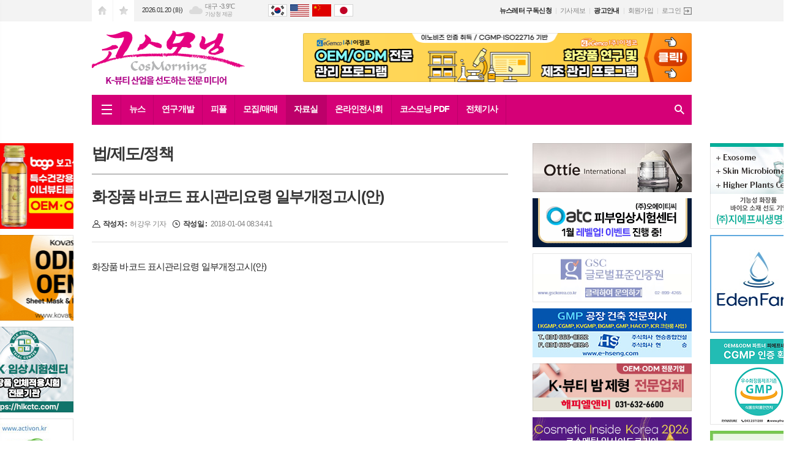

--- FILE ---
content_type: text/html; charset=utf-8
request_url: https://cosmorning.com/mybbs/bbs.html?mode=view&bbs_code=LAW&cate=&page=7&search=&keyword=&type=&bbs_no=996
body_size: 14073
content:
<!DOCTYPE html>
<html lang="ko">
<head>
<meta charset="UTF-8">
<meta http-equiv="X-UA-Compatible" content="IE=edge">
<meta name="viewport" content="width=1390">
<meta property="og:url"					content="https://www.cosmorning.com/mybbs/bbs.html?mode=view&bbs_code=LAW&cate=&page=7&search=&keyword=&type=&bbs_no=996" />
<meta property="og:type"				content="article" />
<meta property="og:title"				content="[코스모닝] 화장품 바코드 표시관리요령 일부개정고시(안)" />
<meta property="og:description"			content="화장품 바코드 표시관리요령 일부개정고시(안)" />
<meta property="og:image"				content="https://www.cosmorning.com/data/design/logo/default_image_share_20190328114318.jpg" />
<meta name="twitter:url"				content="https://www.cosmorning.com/mybbs/bbs.html?mode=view&bbs_code=LAW&cate=&page=7&search=&keyword=&type=&bbs_no=996" />
<meta name="twitter:title"				content="[코스모닝] 화장품 바코드 표시관리요령 일부개정고시(안)" />
<meta name="twitter:card"				content="photo" />
<meta name="twitter:image"				content="https://www.cosmorning.com/data/design/logo/default_image_share_20190328114318.jpg" />
<link rel="canonical" href="https://www.cosmorning.com/mybbs/bbs.html?mode=view&bbs_code=LAW&cate=&page=7&search=&keyword=&type=&bbs_no=996" />
<link rel="apple-touch-icon-precomposed" href="/data/skin/layout/1/m13/images/favicon72.png">
<link rel="apple-touch-icon-precomposed" sizes="144x144" href="/data/skin/layout/1/m13/images/favicon144.png">
<link rel="shortcut icon" href="https://www.cosmorning.com/favicon.ico">
<link rel="icon" href="https://www.cosmorning.com/favicon.ico" type="image/x-icon">
<link rel="alternate" type="application/rss+xml" title="RSS 2.0" href="/data/rss/news.xml">
<link type="text/css" rel="stylesheet" href="/data/skin/layout/1/m13/images/css/index_cache.css">
<link type="text/css" rel="stylesheet" href="/data/skin/content/1/theme_title/index_cache.css">
<link type="text/css" rel="stylesheet" href="/data/skin/content/1/widget/index.css">
<!--[if lte IE 8]>
<link rel="stylesheet" type="text/css" href="/data/skin/layout/1/m13/images/css/ie_cache.css">
<![endif]-->
<title>K-뷰티산업을 선도하는 전문 미디어</title>
<link href="/data/cache/skin/1/head-cnts.css?20090508101900" type="text/css" rel="stylesheet" />
<link href="/data/cache/skin/1/bbs-cnts.css?20090508101900" type="text/css" rel="stylesheet" />
<meta name="subject" content="코스모닝" />
<meta name="Copyright" content="코스모닝" />
<meta name="keywords" content="코스모닝" />
<meta name="title" content="K-뷰티산업을 선도하는 전문 미디어,코스모닝" />
<meta name="description" content="코스모닝,K-뷰티산업을 선도하는 전문 미디어" />

<script type='text/javascript' src='/plugin/jquery/jquery-1.3.2.min.js'></script>
<script type='text/javascript' src='/js/common/jquery.cookie.js'></script>
<script type='text/javascript' src='/plugin/jquery/jquery-ui-1.7.2.custom.min.js'></script>
<script type='text/javascript' src='/plugin/jquery/plugins/jquery.floatobject-1.0.js'></script>
<script type='text/javascript' src='/plugin/jquery/plugins/jquery.uploadify-v2.1.0/swfobject.js'></script>
<script type='text/javascript' src='/plugin/jquery/plugins/jquery.uploadify-v2.1.0/jquery.uploadify.v2.1.0.min.js'></script>
<script type='text/javascript' src='/plugin/jquery/plugins/jquery.newsticker.js'></script>
<script type='text/javascript' src='/plugin/jquery/plugins/jquery-galleryview/jquery.easing.1.3.js'></script>
<script type='text/javascript' src='/plugin/jquery/plugins/jquery-galleryview/jquery.galleryview-1.1.js'></script>
<script type='text/javascript' src='/plugin/jquery/plugins/jquery-galleryview/jquery.timers-1.1.2.js'></script>
<script type='text/javascript' src='/js/iecontrol.js'></script>
<script type='text/javascript' src='/js/xml_supports.js'></script>
<script type='text/javascript' src='/js/menu.js'></script>
<script type='text/javascript' src='/js/mynews.js'></script>
<script type='text/javascript' src='/js/input.js'></script>
<script type="text/javascript" src="/js/common/jquery-1.11.1.js"></script>
<script type="text/javascript" src="/js/common/jquery.fitvids.js"></script>
<script type="text/javascript" src="/js/common/swipe.js"></script>
<script type="text/javascript" src="/js/common/jquery.bxslider.js"></script>
<script type="text/javascript" src="/js/common/jquery.sticky.js"></script>
<script type="text/javascript" src="/js/common/icheck.js"></script>
<script type="text/javascript" src="/js/common/jquery-ui-1.9.2.custom.js"></script>
<script type="text/javascript" src="/js/common/jquery.easy-ticker.js"></script>
<link type="text/css" rel="stylesheet" href="/js/common/swiper.css">
<script type="text/javascript" src="/js/common/swiper.jquery.min.js"></script>
<script type="text/javascript" src="/js/common/jquery.simplyscroll.js"></script>
<link type="text/css" rel="stylesheet" href="/js/common/slick.css">
<script type="text/javascript" src="/js/common/slick.js"></script>
<script type="text/javascript" src="/js/common/jquery.slimscroll.js"></script>
<script type="text/javascript" src="/js/jquery.swipebox.js"></script><link rel="stylesheet" href="/plugin/photozoom/swipebox.css"><script type="text/javascript">
	var jQuery11 = $.noConflict(true);
</script>
<script type="text/javascript" src="/js/common/style.js"></script>
<meta property="naverblog:title"				content="" />

<script>
function ajaxGetSkinContent(layout_tpl, lay_no)
{
	$("#btn_more_" + lay_no).hide();
	$("#btn_more_loading_" + lay_no).show();
	if($("#skin_content_" + lay_no).attr("data-page") === undefined)
	{
		$("#skin_content_" + lay_no).attr("data-page", 1);
	}
	var page = Number($("#skin_content_" + lay_no).attr("data-page")) + 1;
	var mode = "get_skin_content";
	var parameter = "mode=" + mode + "&layout_tpl=" + layout_tpl + "&lay_no=" + lay_no + "&ajax_page=" + page + "&sec_no=0";

	$.ajax({
		url: "/news/ajax.php",
		data: parameter,
		dataType: "json",
		type:"POST",
		error: function(error) {
			console.log(error);
			return;
		},
		success: function(data){

			if(data.error_code)
			{
				console.log(data.error_message);
				return false;
			}
			$("#skin_content_" + lay_no).append($(data.html).find("#skin_content_" + lay_no).html());
			$("#skin_content_" + lay_no).attr("data-page", page);

			if($(data.html).find("#skin_content_" + lay_no).children().length >= $("#skin_content_" + lay_no).attr("data-count"))
			{
				$("#btn_more_" + lay_no).show();
			}
			$("#btn_more_loading_" + lay_no).hide();
		},
	});
}
</script>

<style>
.menu_wrap .hidden_skin, .top_ban_wrap .hidden_skin, .head_ban .hidden_skin { background: url(/data/skin/content/1/theme_title/images/bg_hr.png) repeat 0 0; height: 50px;}
.menu_wrap .html_no { position: absolute; right: 2px; top: 1px; background: #000; border-radius: 10px; color: #fff; font-family: Apple SD Gothic Neo, 돋움, Dotum, Helvetica, Droid Sans, AppleSDGothic, Arial, sans-serif; font-size: 12px; border: 1px solid #fff; display: block; padding: 1px 4px;}
.menu_wrap .html_text, .top_ban_wrap .html_text, .head_ban .html_text { position: absolute; right: 2px; top: 1px; background: #000; border-radius: 10px; color: #fff; font-family: Apple SD Gothic Neo, 돋움, Dotum, Helvetica, Droid Sans, AppleSDGothic, Arial, sans-serif; font-size: 12px; border: 1px solid #fff; display: block; padding: 1px 4px;}
.menu_wrap .html_no:before { content: "No."}
</style>

</head>
<body>
	
<!-- HEADER -->
<!-- 접근성 메뉴 -->
<ul class="accessibility">
	<li><a href="#gnb">주메뉴 바로가기</a></li>
	<li><a href="#container">본문 바로가기</a></li>
</ul>


<!-- 상단 네비게이터 -->
<div class="wrapper top_nav">
	<div>
		
		<ul class="tn_left">
			<li><a href="/" class="tl01">시작페이지로</a></li>
			<li><a href="#" class="tl02" onClick="window.external.AddFavorite('http://www.cosmorning.com', 'K-뷰티산업을 선도하는 전문 미디어')">즐겨찾기</a></li>
		</ul>
		
		<p class="today_txt">2026.01.20 (화)</p>
		
								<div class="weather_box wt02 ico02">
							<ul class="weather_slide" id="weather_slide_d1a3eccab848d13b32305c8af242c27d">
																<li class="icon_w"><span class="iw04">흐림</span>동두천 -12.2℃</li>
																<li class="icon_w"><span class="iw03">구름많음</span>강릉 -3.9℃</li>
																<li class="icon_w"><span class="iw04">흐림</span>서울 -10.3℃</li>
																<li class="icon_w"><span class="iw03">구름많음</span>대전 -8.1℃</li>
																<li class="icon_w"><span class="iw04">흐림</span>대구 -3.9℃</li>
																<li class="icon_w"><span class="iw04">흐림</span>울산 -2.8℃</li>
																<li class="icon_w"><span class="iw04">흐림</span>광주 -4.5℃</li>
																<li class="icon_w"><span class="iw04">흐림</span>부산 -0.8℃</li>
																<li class="icon_w"><span class="iw04">흐림</span>고창 -5.6℃</li>
																<li class="icon_w"><span class="iw04">흐림</span>제주 1.6℃</li>
																<li class="icon_w"><span class="iw04">흐림</span>강화 -11.4℃</li>
																<li class="icon_w"><span class="iw04">흐림</span>보은 -8.1℃</li>
																<li class="icon_w"><span class="iw04">흐림</span>금산 -7.2℃</li>
																<li class="icon_w"><span class="iw04">흐림</span>강진군 -3.6℃</li>
																<li class="icon_w"><span class="iw04">흐림</span>경주시 -3.4℃</li>
																<li class="icon_w"><span class="iw00">-</span>거제 -0.2℃</li>
															</ul>
							<script>
								jQuery11('#weather_slide_d1a3eccab848d13b32305c8af242c27d').bxSlider({
									auto: true,
									mode: 'fade',
									pause: 2500
								});
							</script>
							<a href="http://www.kma.go.kr/" class="wc" target="_blank">기상청 제공</a>
						</div>
		
		<ul class="trans_nav translation-icons notranslate">
			<li class="tn01"><a href="javascript:void(0);" data-lang="ko" title="Korean">Korean</a></li>
			<li class="tn04"><a href="javascript:void(0);" data-lang="en" title="English">English</a></li>
			<li class="tn03"><a href="javascript:void(0);" data-lang="zh-CN" title="中文">中文</a></li>
			<li class="tn05"><a href="javascript:void(0);" data-lang="ja" title="日本語">日本語</a></li>
		</ul>
<!-- script -->
<!-- Code provided by Google 구글 번역 -->
<style media="screen">
body {top:0 !important;}
.skiptranslate {display: none !important;}
</style>
<div id="google_translate_element" style="display:none;"></div>
<script type="text/javascript">
function googleTranslateElementInit() {
new google.translate.TranslateElement({pageLanguage: 'ko', includedLanguages: 'ko,en,ja,zh-CN', layout: google.translate.TranslateElement.InlineLayout.SIMPLE, autoDisplay: false, multilanguagePage: false}, 'google_translate_element');
}
</script>
<script type="text/javascript" src="//translate.google.com/translate_a/element.js?cb=googleTranslateElementInit"></script>
<script type="text/javascript">
var gTrans = {
init:function() {
	var __$frame = $('iframe.skiptranslate');
	if (__$frame.length == 1) {
		var __$langs = jQuery11('iframe.skiptranslate:first').contents().find('table a');
	}else{
		var __$langs = jQuery11('iframe.skiptranslate:eq(1)').contents().find('table a');
	}
    __$langs.each(function(){
        var txt = jQuery11(this).find('span.text').html();
        if (txt == "한국어") {
            __$langs.eq(jQuery11(this).index()).find('span.text').click();
        }
    });
}
}

$(window).load(function() {
$('.translation-icons a').click(function(e) {
    e.preventDefault();

    var __$frame = $('iframe.skiptranslate');
    if (!__$frame.length) {
        alert("Error: Could not find Google translate frame.");
        return false;
    }

	if (__$frame.length == 1) {
		var __$langs = jQuery11('iframe.skiptranslate:first').contents().find('table a');
	}else{
		var __$langs = jQuery11('iframe.skiptranslate:eq(1)').contents().find('table a');
	}
    var langCode = jQuery11(this).data('lang'),
        langTxt = "";
	
	if(get_version_of_IE() > -1)
	{
		alert("번역서비스는 최신브라우저에서 지원됩니다.\n(엣지, 크롬, 파이어폭스, 사파리)");
		return;
	}
	console.log(langCode);
    switch(langCode) {
        case "ko": langTxt = "한국어"; break;
        case "zh-CN": langTxt = "중국어(간체)"; break;
        case "en": langTxt = "영어"; break;
        case "ja": langTxt = "일본어"; break;
    }

    __$langs.each(function(){
        var txt = jQuery11(this).find('span.text').html();
        if (txt == langTxt) {
            __$langs.eq(jQuery11(this).index()).find('span.text').click();
        }
    });

    return;
});

gTrans.init();
});

function get_version_of_IE () { 
	 var word; 
	 var agent = navigator.userAgent.toLowerCase(); 
	console.log(agent);
	 // IE old version ( IE 10 or Lower ) 
	 if ( navigator.appName == "Microsoft Internet Explorer" ) word = "msie "; 
	 // IE 11 
	 else if ( agent.search( "trident" ) > -1 ) word = "trident/.*rv:"; 
	 // Microsoft Edge  
	 else if ( agent.search( "edge/" ) > -1 ) word = "edge/"; 
	 // 그외, IE가 아니라면 ( If it's not IE or Edge )  
	 else return -1; 
	 var reg = new RegExp( word + "([0-9]{1,})(\\.{0,}[0-9]{0,1})" ); 
	 if (  reg.exec( agent ) != null  ) return parseFloat( RegExp.$1 + RegExp.$2 ); 
	 return -1; 
} 
</script>
		
				
		<ul class="tn_right">
						
			<li><a href="/home/page.html?code=apply" class="t_bold">뉴스레터 구독신청</a></li>
			<li><a href="/home/page.html?code=report">기사제보</a></li>
			<li><a href="/home/page.html?code=ad_page" class="t_bold">광고안내</a></li>
			
						<li><a href="/member/member_join.html">회원가입</a></li>
			<li><a href="/member/member_login.html" class="icon_login">로그인</a></li>
					</ul>
		
	</div>
</div>

<!-- 헤더 -->
<div id="header" class="wrapper">
	<div>
		
		<div class="head_top">
			<div>
				<h1><b><a href='/' target='_top' onfocus='blur()'><img src='/data/design/logo/toplogo_20230224141040.png'   alt='K-뷰티산업을 선도하는 전문 미디어' class='png24' /></a></b></h1>
				<div class="ht_left pb00"><hr class='spc' style='height:5px;'>

				<div class="">
					
					<div class="banner_slide thumb border" id="banCon2347" style=" overflow: hidden;">
						<ul id="banSlide2347" class="photo_box">
			<li><a href="https://www.cosmorning.com/news/banner_click.php?no=21796" style="background-color:;" target="_blank"><img src="https://www.cosmorning.com/data/banner/202402/ban_17070989131012_69888e.png" width="100%" border="0" alt="배너" /></a></li>
						</ul>
					</div>
			
				</div>
			</div>
				<div class="ht_left column col02 colpd mt00">
					<div>
						<div>
							
						</div>
					</div>
					<div>
						<div>
							
						</div>
					</div>
				</div>
			</div>
		</div>
		
	</div>
</div>

<div class="wrapper head_cen">
	<div>
		<div class="pr">
						
			<!-- GNB 서브 세로형-->
			<ul id="gnb" class="vertical">
								<li><a href="#" class="all_nav"><span>메뉴</span></a></li>
												<li>
					<a href="/news/section.html?sec_no=25"  >뉴스</a>
										<ul id="submenu1" style="display: none;">
												<li><a href="/news/section_list_all.html?sec_no=36" ><span>화장품</span></a></li>
												<li><a href="/news/section_list_all.html?sec_no=37" ><span>뷰티</span></a></li>
												<li><a href="/news/section_list_all.html?sec_no=38" ><span>해외</span></a></li>
												<li><a href="/news/section_list_all.html?sec_no=66" ><span>이슈</span></a></li>
												<li><a href="/news/section.html?sec_no=67" ><span>특집</span></a></li>
												<li><a href="/news/section_list_all.html?sec_no=69" ><span>기업소식</span></a></li>
												<li><a href="/news/section_list_all.html?sec_no=70" ><span>인터뷰</span></a></li>
												<li><a href="/news/section_list_all.html?sec_no=68" ><span>포토뉴스</span></a></li>
											</ul>		
									</li>
								<li>
					<a href="/news/section.html?sec_no=3"  >연구개발</a>
										<ul id="submenu2" style="display: none;">
												<li><a href="/news/section_list_all.html?sec_no=41" ><span>신제품</span></a></li>
												<li><a href="/news/section_list_all.html?sec_no=84" ><span>신원료</span></a></li>
												<li><a href="/news/section_list_all.html?sec_no=85" ><span>신기술</span></a></li>
											</ul>		
									</li>
								<li>
					<a href="/news/section.html?sec_no=97"  >피플</a>
										<ul id="submenu3" style="display: none;">
												<li><a href="/news/section_list_all.html?sec_no=98" ><span>단신</span></a></li>
												<li><a href="/news/section_list_all.html?sec_no=99" ><span>인사</span></a></li>
												<li><a href="/news/section_list_all.html?sec_no=100" ><span>동정</span></a></li>
												<li><a href="/news/section_list_all.html?sec_no=101" ><span>화촉</span></a></li>
												<li><a href="/news/section_list_all.html?sec_no=102" ><span>부음</span></a></li>
											</ul>		
									</li>
								<li>
					<a href="/mybbs/bbs.html?bbs_code=job2"  >모집/매매</a>
										<ul id="submenu4" style="display: none;">
												<li><a href="/mybbs/bbs.html?bbs_code=job2" ><span>구인</span></a></li>
												<li><a href="/mybbs/bbs.html?bbs_code=job3" ><span>구직</span></a></li>
												<li><a href="/mybbs/bbs.html?bbs_code=trading2" ><span>매매/임대</span></a></li>
												<li><a href="/mybbs/bbs.html?bbs_code=reqruit" ><span>모집</span></a></li>
												<li><a href="/home/page.html?code=apply" ><span>뉴스레터 구독신청</span></a></li>
												<li><a href="/home/page.html?code=report" ><span>기사제보</span></a></li>
												<li><a href="/home/page.html?code=ad_page" ><span>광고/제휴문의</span></a></li>
											</ul>		
									</li>
								<li>
					<a href="/news/community.html" class="active" >자료실</a>
										<ul id="submenu5" style="display: none;">
												<li><a href="/mybbs/bbs.html?bbs_code=LAW" ><span>법/제도/정책</span></a></li>
												<li><a href="/mybbs/bbs.html?bbs_code=data" ><span>통계&마케팅 데이터</span></a></li>
												<li><a href="/mybbs/bbs.html?bbs_code=company" ><span>화장품 제조/제조판매업체</span></a></li>
												<li><a href="/mybbs/bbs.html?bbs_code=material" ><span>화장품 원료기업 리스트</span></a></li>
												<li><a href="/mybbs/bbs.html?bbs_code=materials2" ><span>화장품 부자재기업 리스트</span></a></li>
												<li><a href="/mybbs/bbs.html?bbs_code=edu" ><span>화장품&미용 관련 교육기관</span></a></li>
											</ul>		
									</li>
								<li>
					<a href="http://expo.cosmorning.com/"  >온라인전시회</a>
									</li>
								<li>
					<a href="javascript:void window.open('/ezview/index.html', 'ezview', 'scrollbars=auto, width=1200, height=600, resizable=1');"  >코스모닝 PDF</a>
									</li>
								<li>
					<a href="/news/article_list_all.html"  >전체기사</a>
									</li>
							</ul>
			<script type="text/javascript">
			jQuery11(function(){
				
				var gnbMenu = jQuery11('#gnb > li');
				
				gnbMenu.hover(function(){
					jQuery11(this).children('a').addClass('on');
					jQuery11(this).children('ul').stop().fadeIn(200);
				}, function(){
					jQuery11(this).children('a').removeClass('on');
					jQuery11(this).children('ul').hide();
				});
				
				jQuery11('#gnb > li').on('mouseover',function(){
					var li = jQuery11(this).find("li").find("span");
					var max = 0;
					for(var i = 0; i < li.length; i++)
					{
						if(max < $(li[i]).outerWidth(true) + 1)
						{
							max = $(li[i]).outerWidth(true) + 1;
						}
					}
					jQuery11(this).find("ul").css('width', max);
				});
			});
			</script>
						
			<!-- 검색 -->
			<div class="search_box">
				<form method="get" action="/news/search_result.html">
					<fieldset>
						<legend>기사검색</legend>
						<div class="search_con" style="display: none;">
							<div>
								<label for="search" class="i_label">검색어를 입력해주세요</label>
								<input id="search" name="search" type="text" class="i_text">
								<button title="검색하기" class="btn_search" onclick="document.form_top_search.submit();">검색하기</button>
							</div>
						</div>
						<a href="javascript:void(0)" class="btn_all_search">검색창 열기</a>
					</fieldset>
				</form>
			</div>
		</div>
		
	</div>
</div>



<div class="allnav_wrap">
	
	<div class="swiper-container">
		<div class="swiper-wrapper">
			<div class="swiper-slide">
				<a href="#" class="allnav_close">닫기</a>
				
				<ul class="allnav">
										<li>
						<a href="/news/section.html?sec_no=25"  >뉴스</a>
												<ul id="submenu1">
														<li><a href="/news/section_list_all.html?sec_no=36" ><span>화장품</span></a></li>
														<li><a href="/news/section_list_all.html?sec_no=37" ><span>뷰티</span></a></li>
														<li><a href="/news/section_list_all.html?sec_no=38" ><span>해외</span></a></li>
														<li><a href="/news/section_list_all.html?sec_no=66" ><span>이슈</span></a></li>
														<li><a href="/news/section.html?sec_no=67" ><span>특집</span></a></li>
														<li><a href="/news/section_list_all.html?sec_no=69" ><span>기업소식</span></a></li>
														<li><a href="/news/section_list_all.html?sec_no=70" ><span>인터뷰</span></a></li>
														<li><a href="/news/section_list_all.html?sec_no=68" ><span>포토뉴스</span></a></li>
													</ul>		
											</li>
										<li>
						<a href="/news/section.html?sec_no=3"  >연구개발</a>
												<ul id="submenu2">
														<li><a href="/news/section_list_all.html?sec_no=41" ><span>신제품</span></a></li>
														<li><a href="/news/section_list_all.html?sec_no=84" ><span>신원료</span></a></li>
														<li><a href="/news/section_list_all.html?sec_no=85" ><span>신기술</span></a></li>
													</ul>		
											</li>
										<li>
						<a href="/news/section.html?sec_no=97"  >피플</a>
												<ul id="submenu3">
														<li><a href="/news/section_list_all.html?sec_no=98" ><span>단신</span></a></li>
														<li><a href="/news/section_list_all.html?sec_no=99" ><span>인사</span></a></li>
														<li><a href="/news/section_list_all.html?sec_no=100" ><span>동정</span></a></li>
														<li><a href="/news/section_list_all.html?sec_no=101" ><span>화촉</span></a></li>
														<li><a href="/news/section_list_all.html?sec_no=102" ><span>부음</span></a></li>
													</ul>		
											</li>
										<li>
						<a href="/mybbs/bbs.html?bbs_code=job2"  >모집/매매</a>
												<ul id="submenu4">
														<li><a href="/mybbs/bbs.html?bbs_code=job2" ><span>구인</span></a></li>
														<li><a href="/mybbs/bbs.html?bbs_code=job3" ><span>구직</span></a></li>
														<li><a href="/mybbs/bbs.html?bbs_code=trading2" ><span>매매/임대</span></a></li>
														<li><a href="/mybbs/bbs.html?bbs_code=reqruit" ><span>모집</span></a></li>
														<li><a href="/home/page.html?code=apply" ><span>뉴스레터 구독신청</span></a></li>
														<li><a href="/home/page.html?code=report" ><span>기사제보</span></a></li>
														<li><a href="/home/page.html?code=ad_page" ><span>광고/제휴문의</span></a></li>
													</ul>		
											</li>
										<li>
						<a href="/news/community.html" class="active" >자료실</a>
												<ul id="submenu5">
														<li><a href="/mybbs/bbs.html?bbs_code=LAW" ><span>법/제도/정책</span></a></li>
														<li><a href="/mybbs/bbs.html?bbs_code=data" ><span>통계&마케팅 데이터</span></a></li>
														<li><a href="/mybbs/bbs.html?bbs_code=company" ><span>화장품 제조/제조판매업체</span></a></li>
														<li><a href="/mybbs/bbs.html?bbs_code=material" ><span>화장품 원료기업 리스트</span></a></li>
														<li><a href="/mybbs/bbs.html?bbs_code=materials2" ><span>화장품 부자재기업 리스트</span></a></li>
														<li><a href="/mybbs/bbs.html?bbs_code=edu" ><span>화장품&미용 관련 교육기관</span></a></li>
													</ul>		
											</li>
										<li>
						<a href="http://expo.cosmorning.com/"  >온라인전시회</a>
											</li>
										<li>
						<a href="javascript:void window.open('/ezview/index.html', 'ezview', 'scrollbars=auto, width=1200, height=600, resizable=1');"  >코스모닝 PDF</a>
											</li>
										<li>
						<a href="/news/article_list_all.html"  >전체기사</a>
											</li>
									</ul>
			</div>
		</div>
		
	    <!-- Add Scroll Bar -->
	    <div class="swiper-scrollbar"></div>
	</div>
	
	<script>
	var swiper = new Swiper('.swiper-container', {
		direction: 'vertical',
		slidesPerView: 'auto',
		freeMode: true,
		freeModeMomentumBounce: false,
		freeModeMomentumBounceRatio: 0,
		scrollbar: { 
			el: '.swiper-scrollbar'
		},
		mousewheel: true,
	});
	</script>
  
</div>

<div class="allnav_mask" style="display: none;"></div>
<script type="text/javascript">
jQuery11(function(){

	var allBody = jQuery11('html');
	var allNav = jQuery11('.all_nav');
	var allNavWrap = jQuery11('.allnav_wrap');
	var allNavClose = jQuery11('.allnav_close');
	var allNavMask = jQuery11('.allnav_mask');
	
	allNav.on('click',function(){
		if(allNavWrap.css('left') == ('-240px')){
			allBody.addClass('hidden');
			allNavWrap.addClass('active');
			allNavMask.show();
			return false;
		} else {
			allBody.removeClass('hidden');
			allNavWrap.removeClass('active');
			allNavMask.hide();
			return false;
		};
	});
	
	allNavClose.on('click',function(){
		allBody.removeClass('hidden');
		allNavWrap.removeClass('active');
		allNavMask.hide();
		return false;
	});
	
	allNavMask.on('click',function(){
		allBody.removeClass('hidden');
		allNavWrap.removeClass('active');
		allNavMask.hide();
		return false;
	});
	
	jQuery11(document).on('click',function(){
		allBody.removeClass('hidden');
		allNavWrap.removeClass('active');
		allNavMask.hide();
	});
	allNavWrap.on('click',function(e){ 
		e.stopPropagation(); 
	});
	
});
</script>


<!-- STICKY BANNER -->
<div class="top_banner">
    <div class="banner_wrap">
         <div class="banner_left">
	         
				<div class="">
					
					<div class="banner_slide thumb " id="banCon2819" style="height: 0; overflow: hidden;">
						<ul id="banSlide2819" class="photo_box">
			<li><a href="https://www.cosmorning.com/news/banner_click.php?no=32336" style="background-color:;" target="_blank"><img src="https://www.cosmorning.com/data/banner/202512/ban_17664485585393_8327f2.jpg" width="100%" border="0" alt="배너" /></a></li><li><a href="https://www.cosmorning.com/news/banner_click.php?no=31958" style="background-color:;" target="_blank"><img src="https://www.cosmorning.com/data/banner/202511/ban_17642899509668_dcc41a.jpg" width="100%" border="0" alt="배너" /></a></li>
						</ul>
					</div>
			
				</div>
			<hr class='skin_margin' style='height:10px;'>
	
					<style type="text/css">
					.banner_slide a { display: block; text-align: center;}
					</style>
					<script type="text/javascript">
					jQuery11(function(){
					 
						jQuery11('#banSlide2819').bxSlider({
						    auto: true,
				            hideControlOnEnd: true,
				            pager: false,
				            controls: false,
				            adaptiveHeight: true,
							pause: 3000,
							speed: 500,
							mode: 'horizontal',
						    onSliderLoad: function (currentIndex){
						        jQuery11('#banCon2819').css('height', 'inherit');
						    }
						});
					});
					</script>
				
				<div class="">
					
					<div class="banner_slide thumb border" id="banCon4020" style=" overflow: hidden;">
						<ul id="banSlide4020" class="photo_box">
			<li><a href="https://www.cosmorning.com/news/banner_click.php?no=32565" style="background-color:;" target="_blank"><img src="https://www.cosmorning.com/data/banner/202601/ban_17679192161319_6e7f63.gif" width="100%" border="0" alt="배너" /></a></li>
						</ul>
					</div>
			
				</div>
			<hr class='skin_margin' style='height:10px;'>

				<div class="">
					<div class='com_ban com_ban4037 border' style='padding-bottom:10px;'><a href="https://www.cosmorning.com/news/banner_click.php?no=24921" class="thumb" target="_blank"><img src="https://www.cosmorning.com/data/banner/202409/ban_17261893255217_fe8d77.jpg" width="100%" border="0" alt="배너" /></a></div>
				</div>
			
				<div class="">
					
					<div class="banner_slide thumb border" id="banCon3187" style=" overflow: hidden;">
						<ul id="banSlide3187" class="photo_box">
			<li><a href="https://www.cosmorning.com/news/banner_click.php?no=22675" style="background-color:;" target="_blank"><img src="https://www.cosmorning.com/data/banner/202404/ban_1712102040166_7203f3.jpg" width="100%" border="0" alt="배너" /></a></li>
						</ul>
					</div>
			
				</div>
			<hr class='skin_margin' style='height:10px;'>

				<div class="">
					<div class='com_ban com_ban3962 border' style='padding-bottom:10px;'><a href="https://www.cosmorning.com/news/banner_click.php?no=22249" class="thumb" target="_blank"><img src="https://www.cosmorning.com/data/banner/202403/ban_1710119549725_0981d1.gif" width="100%" border="0" alt="배너" /></a></div>
				</div>
			<ul class="foot_sns">
	<li class="fs01"><a href="https://www.facebook.com/%EC%BD%94%EC%8A%A4%EB%AA%A8%EB%8B%9D%EC%BD%94%EC%8A%A4%EB%AA%A8%EB%8B%9D%EB%8B%B7%EC%BB%B4-1488338607888893/?eid=ARBbJm_sir4d2ChMr4i-VO-WABR2lazWbrrUzT-BNV0-vUDa_-H0oRLTi77FV0wFwJbXnmiROKXyxKDf" target="_blank"><img src="/data/images/icon_sns01.png" alt="페이스북"></a></li>
	<li class="fs02"><a href="https://www.instagram.com/cosmorning/?utm_source=ig_profile_share&igshid=1r7r08pca1cfz" target="_blank"><img src="/data/images/icon_sns03.png" alt="인스타그램"></a></li>
	<li class="fs03"><a href="https://blog.naver.com/kbmcosmo" target="_blank"><img src="/data/images/icon_sns02.png" alt="네이버블로그"></a></li>
</ul>
         </div>
         <div class="banner_right">
	         
				<div class="">
					<div class='com_ban com_ban2417 border' style='padding-bottom:10px;'><a href="https://www.cosmorning.com/news/banner_click.php?no=30256" class="thumb" target="_blank"><img src="https://www.cosmorning.com/data/banner/202508/ban_17544439194013_12a6c4.jpg" width="100%" border="0" alt="배너" /></a></div>
				</div>
			
				<div class="">
					<div class='com_ban com_ban3026 ' style='padding-bottom:10px;'><a href="https://www.cosmorning.com/news/banner_click.php?no=25000" class="thumb" target="_blank"><img src="https://www.cosmorning.com/data/banner/202409/ban_1727136045878_e5623e.png" width="100%" border="0" alt="배너" /></a></div>
				</div>
			
				<div class="">
					
					<div class="banner_slide thumb border" id="banCon3887" style=" overflow: hidden;">
						<ul id="banSlide3887" class="photo_box">
			<li><a href="https://www.cosmorning.com/news/banner_click.php?no=31852" style="background-color:;" target="_blank"><img src="https://www.cosmorning.com/data/banner/202511/ban_17639431001893_abb575.png" width="100%" border="0" alt="배너" /></a></li>
						</ul>
					</div>
			
				</div>
			<hr class='skin_margin' style='height:10px;'>

				<div class="">
					<div class='com_ban com_ban3048 ' style='padding-bottom:10px;'><a href="https://www.cosmorning.com/news/banner_click.php?no=27598" class="thumb" target="_blank"><img src="https://www.cosmorning.com/data/banner/202502/ban_17406446126792_d4af7f.gif" width="100%" border="0" alt="배너" /></a></div>
				</div>
			
				<div class="">
					
					<div class="banner_slide thumb " id="banCon3027" style=" overflow: hidden;">
						<ul id="banSlide3027" class="photo_box">
			<li><a href="https://www.cosmorning.com/news/banner_click.php?no=29637" style="background-color:;" target="_blank"><img src="https://www.cosmorning.com/data/banner/202507/ban_17513428813225_2cd23f.png" width="100%" border="0" alt="배너" /></a></li>
						</ul>
					</div>
			
				</div>
			<hr class='skin_margin' style='height:10px;'>

         </div>
    </div> 
</div>
<!-- CONTENT -->
<div class="wrapper">
	<div id="container">
		
		<div class="column col73">
			<div>
				<div>
					<link href="/data/cache/template/bbs/1/tpl1/bbs_cache.css" type="text/css" rel="stylesheet">
<!-- editor JS(Mymedia)-->
<script language="Javascript" src="/js/editor.js"></script>
<!-- Ajax 처리(로딩이미지 추가할것) -->
<script type="text/javascript">
function postRcmReq(post_no)
{
	$.ajax({
		type: "GET",
		url: "bbs.html",
		data: "bbs_code=LAW&bbs_no=996&mode=recmd",
		success: function(response){
			if ( response != '' )
			{
				$('#target_rcm').text(response);
				$('#target_rcm').show();
			}
			else
			{
				alert("이미 참여하셨습니다.");
				return;
			}
		}
	});
}
</script>
<!-- Ajax 처리 //-->

<h2 class="board_tit">법/제도/정책</h2>

<!--
<div class="arrage_l">
		법/제도/정책
	</div>
-->
<!-- 자유게시판 리스트 -->

<div class="view_type">
	<div class="board_detail_top">
		<h2>화장품 바코드 표시관리요령 일부개정고시(안)</h2>
	</div>
	<div class="info">
		<ul class="fl">
			<li class="icon_info01"><b>작성자 : </b>허강우 기자</li>
			<li class="icon_info02"><b>작성일 : </b>2018-01-04 08:34:41</li>
		</ul>
		
		<ul class="fr">
											</ul>
	</div>
	
	<div class="cnt">
		

		<!-- //게시물 본문 -->
		<div class="view_content ">
			<p>화장품 바코드 표시관리요령 일부개정고시(안)</p>
			
			
		</div>
		<!-- 게시물 본문// -->
		
		<div class="file_wrapper">
						<!-- 첨부파일 리스트 시작 -->
			<h5>첨부파일</h5>
			<ul>
								<li>
					<a href="bbs.html?mode=download&bbs_code=LAW&bbs_no=996&att_no=355"><img src="/data/skin/bbs/1/tpl1/images/clipboard.gif" alt="">화장품 바코드 표시 관리요령 일부개정고시안.hwp</a>
				</li>
							</ul>
					</div>

	</div>

</div>

<!-- 게시판 메뉴 -->
<div class="arrage_n">
	<div class="bbs_btn">
	<div class="left">	
		<!-- 리스트 -->
		<a href="bbs.html?bbs_code=LAW&bbs_no=996&cate=&page=7&type=&mode=list" class="b_btn">목록보기</a>
		<!--// 리스트 -->
	</div>
	
	<div class="right">
				
			
				
				
		<ul class="btn_absol">
			
			
		</ul>
	</div>
</div></div>

<!-- 게시판 댓글 -->
<!-- Ajax 처리 -->
<script type="text/javascript">
<!--
function cmtRcmReq(cmt_no, type)
{
	// 설정
	if (!cmt_no) return;

	var url = "bbs.html";

	// Link, Target 설정
	if(type == 2) // 반대
	{
		var pars = "bbs_code=LAW&bbs_no=996&mode=cmt_worst&cmt_no="+cmt_no;
		var target = "target2_"+cmt_no;
	}
	else // 찬성
	{
		var pars = "bbs_code=LAW&bbs_no=996&mode=cmt_best&cmt_no="+cmt_no;
		var target = "target1_"+cmt_no;
	}

	var targetId = $(target);

	var parameter = pars;

	$.ajax({
		url: 'bbs.html',
		data: parameter,
		dataType: 'json',
		type:'POST',
		error: function(error) {
			console.log(error); 
			return; 
		},
		success: function(data){

			if(data.error_code)
			{
				alert(data.error_message);
				return false;
			}
			
			$("#"+target).html(parseInt($("#"+target).html()) + 1);
		},
	});
}
//-->
</script>
<!-- Ajax 처리 //-->

<script language="JavaScript">
<!--

// 코멘트 삭제
function ajaxCommentDelete(cmt_no)
{
		if($('#cmt_delete_' + cmt_no).val().trim() == "")
	{
		alert('비밀번호를 입력해주세요.');
		$('#cmt_delete_' + cmt_no).focus();
		return false;
	}
	
	var parameter = "mode=cmt_del&bbs_code=LAW&bbs_no=996&cmt_no=" + cmt_no + "&passwd=" + $('#cmt_delete_' + cmt_no).val();

	$.ajax({
		url: 'bbs.html',
		data: parameter,
		dataType: 'json',
		type:'POST',
		error: function(error) {
			console.log(error); 
			return; 
		},
		success: function(data){

			if(data.error_code)
			{
				alert(data.error_message);
				return false;
			}
			
			$('#cmt_delete_form_' + cmt_no).hide();
			$("#cmt_li_" + cmt_no).remove();
		},
	});

}
function ajaxCommentDeleteConfirm(cmt_no)
{
		$('#cmt_delete_form_' + cmt_no).hide();
	$('#cmt_delete_form_' + cmt_no).show();
	$('#cmt_delete_' + cmt_no).focus();
	}



function showCmtDel(cmt_no)
{
	var cmtDelId = document.getElementById("cmtDel_"+cmt_no);

	if (cmtDelId.style.display == "inline")
	{
		cmtDelId.style.display="none";
	}
	else
	{
		cmtDelId.style.display="inline";
	}
}

function cmtDel(cmt_no, type)
{
	var cmtDelFrmId = $("#cmtDelFrm_" + cmt_no);
	$(cmtDelFrmId).submit();
	return;

	if(type == 1)
	{
		if(!confirm("삭제하시겠습니까?"))
		{
			return false;
		}
	}
	else
	{

		if (cmtDelFrmId.passwd.value == "")
		{
			alert("비밀번호를 입력하여 주십시오.");
			cmtDelFrmId.passwd.focus();
			return;
		}
		cmtDelFrmId.submit();
	}

}

function chk_len(limit_length)
{
	var len = $('#body').val().length;
  $('#idCurLen').html(len);
  if (len > limit_length)
  {
		var keycode = window.event.keyCode;
		if (keycode == 8 || keycode == 46) return;
		alert(limit_length + "자 이내로 작성해주세요~");
		return;
  }
}
//-->
</script>

<div class="reply_wrap">
	
	<h4>네티즌 의견 <b>총 <span>0</span>개</b></h4>
	
	<!-- 댓글 작성 : 비회원 -->
		
	
	<!-- 댓글 목록 -->
	<ul class="reply_list">

	</ul>
	<!-- // 댓글 목록 -->
	
	<script>
	$(function($){	
		var pwClose = $('.btn_close_p');
		var pwOpen = $('.btn_open_p');
		var pwBox = $('.pw_input');
		
		pwClose.click(function(){
			$(this).parent().hide();
		});
		
		$(document).click(function(){
			$('.pw_input').hide();
		});
		
		pwOpen.click(function(e){ 
			e.stopPropagation(); 
		});
		
		pwBox.click(function(e){ 
			e.stopPropagation(); 
		});
	});
	</script>
	
</div>
<div class="arrage_n mt30">
	<div class="board_list">
	<table class="board_table">
		<colgroup>
			<col width="60px">
						<col width="">
			<col width="90px">
			<col width="72px">
								</colgroup>
		<thead>
			<tr>
				<th>번호</th>
				
								<th>제목</th>
				<th>작성자</th>
				<th>작성일</th>
											</tr>
		</thead>
		<tbody>
					<tr>
								<td>131</td>
												<td >
					<a href="bbs.html?mode=view&bbs_code=LAW&cate=&page=7&search=&keyword=&type=&bbs_no=15318" class="b_link">										<b>화장품 표시광고 관리 가이드라인(개정판)(2020-12-24)</b>
																									</a>				</td>
				<td>허강우</td>
				<td>2020/12/30</td>
											</tr>
					<tr>
								<td>130</td>
												<td >
					<a href="bbs.html?mode=view&bbs_code=LAW&cate=&page=7&search=&keyword=&type=&bbs_no=15212" class="b_link">										<b>포장재 재질구조 등급표시·분리배출 표시에 관한 고시 제정(안)</b>
																									</a>				</td>
				<td>허강우</td>
				<td>2020/09/12</td>
											</tr>
					<tr>
								<td>129</td>
												<td >
					<a href="bbs.html?mode=view&bbs_code=LAW&cate=&page=7&search=&keyword=&type=&bbs_no=15209" class="b_link">										<b>화장품 표시·광고 실증에 관한 규정(전문)</b>
																									</a>				</td>
				<td>허강우</td>
				<td>2020/09/09</td>
											</tr>
					<tr>
								<td>128</td>
												<td >
					<a href="bbs.html?mode=view&bbs_code=LAW&cate=&page=7&search=&keyword=&type=&bbs_no=15194" class="b_link">										<b>영유아 또는 어린이 사용 화장품의 안전성 자료 작성방법 안내서(화장품협회)</b>
																									</a>				</td>
				<td>허강우</td>
				<td>2020/08/24</td>
											</tr>
					<tr>
								<td>127</td>
												<td >
					<a href="bbs.html?mode=view&bbs_code=LAW&cate=&page=7&search=&keyword=&type=&bbs_no=15190" class="b_link">										<b>미국 OTC 모노그래프 개혁 관련 보고서</b>
																									</a>				</td>
				<td>허강우</td>
				<td>2020/08/16</td>
											</tr>
					<tr>
								<td>126</td>
												<td >
					<a href="bbs.html?mode=view&bbs_code=LAW&cate=&page=7&search=&keyword=&type=&bbs_no=15188" class="b_link">										<b>중국 화장품 안전성 평가 기술 지도원칙(의견조회안)</b>
																									</a>				</td>
				<td>허강우</td>
				<td>2020/08/13</td>
											</tr>
					<tr>
								<td>125</td>
												<td >
					<a href="bbs.html?mode=view&bbs_code=LAW&cate=&page=7&search=&keyword=&type=&bbs_no=1511" class="b_link">										<b>중국 화장품감독관리조례(2021년 1월 1일 시행) 신구 조문 비교 해설</b>
																									</a>				</td>
				<td>허강우</td>
				<td>2020/07/12</td>
											</tr>
					<tr>
								<td>124</td>
												<td >
					<a href="bbs.html?mode=view&bbs_code=LAW&cate=&page=7&search=&keyword=&type=&bbs_no=1412" class="b_link">										<b>화장품 원료 사용기준 지정 및 변경 심사에 관한 규정 제정고시(안) 행정예고</b>
																									</a>				</td>
				<td>허강우</td>
				<td>2020/05/13</td>
											</tr>
					<tr>
								<td>123</td>
												<td >
					<a href="bbs.html?mode=view&bbs_code=LAW&cate=&page=7&search=&keyword=&type=&bbs_no=1408" class="b_link">										<b>중국 수입 화장품 등록 신청 동향 (2020년 제4호)</b>
																									</a>				</td>
				<td>허강우</td>
				<td>2020/05/11</td>
											</tr>
					<tr>
								<td>122</td>
												<td >
					<a href="bbs.html?mode=view&bbs_code=LAW&cate=&page=7&search=&keyword=&type=&bbs_no=1364" class="b_link">										<b>포장재 재질·구조 평가제도의 이해(가이드라인)</b>
																									</a>				</td>
				<td>허강우</td>
				<td>2020/04/05</td>
											</tr>
					<tr>
								<td>121</td>
												<td >
					<a href="bbs.html?mode=view&bbs_code=LAW&cate=&page=7&search=&keyword=&type=&bbs_no=1336" class="b_link">										<b>포장재 재질구조 등급표시 기준(환경부고시 제2020-39호)</b>
																									</a>				</td>
				<td>허강우</td>
				<td>2020/02/19</td>
											</tr>
					<tr>
								<td>120</td>
												<td >
					<a href="bbs.html?mode=view&bbs_code=LAW&cate=&page=7&search=&keyword=&type=&bbs_no=1335" class="b_link">										<b>포장재 재질구조 평가제도의 이해(가이드라인)</b>
																									</a>				</td>
				<td>허강우</td>
				<td>2020/02/19</td>
											</tr>
					<tr>
								<td>119</td>
												<td >
					<a href="bbs.html?mode=view&bbs_code=LAW&cate=&page=7&search=&keyword=&type=&bbs_no=1334" class="b_link">										<b>포장재 재질·구조 평가 등에 관한 업무처리지침</b>
																									</a>				</td>
				<td>허강우</td>
				<td>2020/02/19</td>
											</tr>
					<tr>
								<td>118</td>
												<td >
					<a href="bbs.html?mode=view&bbs_code=LAW&cate=&page=7&search=&keyword=&type=&bbs_no=1289" class="b_link">										<b>2020년도 제1차 보건의료 RD 신규지원 대상과제 통합공고 RFP(종합)</b>
																									</a>				</td>
				<td>허강우</td>
				<td>2019/12/25</td>
											</tr>
					<tr>
								<td>117</td>
												<td >
					<a href="bbs.html?mode=view&bbs_code=LAW&cate=&page=7&search=&keyword=&type=&bbs_no=1282" class="b_link">										<b>화장품 사용 시의 주의사항 및 알레르기 유발성분 표시에 관한 규정(전문)</b>
																									</a>				</td>
				<td>허강우</td>
				<td>2019/12/17</td>
											</tr>
					<tr>
								<td>116</td>
												<td >
					<a href="bbs.html?mode=view&bbs_code=LAW&cate=&page=7&search=&keyword=&type=&bbs_no=1278" class="b_link">										<b>포장재 재질 구조 개선 등에 관한 기준 일부개정안(환경부 고시 재행정예고)</b>
																									</a>				</td>
				<td>허강우</td>
				<td>2019/12/12</td>
											</tr>
					<tr>
								<td>115</td>
												<td >
					<a href="bbs.html?mode=view&bbs_code=LAW&cate=&page=7&search=&keyword=&type=&bbs_no=1215" class="b_link">										<b>유전자원의 이익 공유 세부기준(가이드라인) 마련 연구(I) 최종 요약본</b>
																									</a>				</td>
				<td>허강우</td>
				<td>2019/10/17</td>
											</tr>
					<tr>
								<td>114</td>
												<td >
					<a href="bbs.html?mode=view&bbs_code=LAW&cate=&page=7&search=&keyword=&type=&bbs_no=1175" class="b_link">										<b>2019-08-29(2019-73호) 식약처 고시 화장품의 색소 종류와 기준 시험방법(전문)</b>
																									</a>				</td>
				<td>허강우</td>
				<td>2019/09/03</td>
											</tr>
					<tr>
								<td>113</td>
												<td >
					<a href="bbs.html?mode=view&bbs_code=LAW&cate=&page=7&search=&keyword=&type=&bbs_no=1158" class="b_link">										<b>화장품법 시행규칙 일부개정(안) 입법예고(2019-08-19)</b>
																									</a>				</td>
				<td>허강우</td>
				<td>2019/08/20</td>
											</tr>
					<tr>
								<td>112</td>
												<td >
					<a href="bbs.html?mode=view&bbs_code=LAW&cate=&page=7&search=&keyword=&type=&bbs_no=1149" class="b_link">										<b>천연화장품 유기농화장품의 기준에 관한 규정(전문) 일부개정고시</b>
																									</a>				</td>
				<td>허강우</td>
				<td>2019/07/31</td>
											</tr>
					</tr>
		</tbody>
	</table>

		
		<div class="paging">
		<span><a href="bbs.html?bbs_code=LAW&cate=&search=&keyword=&type=&page=0" class="btn_p prev">이전</a></span>
		<div class="btn_pagenum">
				<a href="bbs.html?bbs_code=LAW&cate=&search=&keyword=&type=&page=1">1</a>
				<a href="bbs.html?bbs_code=LAW&cate=&search=&keyword=&type=&page=2">2</a>
				<a href="bbs.html?bbs_code=LAW&cate=&search=&keyword=&type=&page=3">3</a>
				<a href="bbs.html?bbs_code=LAW&cate=&search=&keyword=&type=&page=4">4</a>
				<a href="bbs.html?bbs_code=LAW&cate=&search=&keyword=&type=&page=5">5</a>
				<a href="bbs.html?bbs_code=LAW&cate=&search=&keyword=&type=&page=6">6</a>
				<a href="bbs.html?bbs_code=LAW&cate=&search=&keyword=&type=&page=7" class="on">7</a>
				<a href="bbs.html?bbs_code=LAW&cate=&search=&keyword=&type=&page=8">8</a>
				<a href="bbs.html?bbs_code=LAW&cate=&search=&keyword=&type=&page=9">9</a>
				<a href="bbs.html?bbs_code=LAW&cate=&search=&keyword=&type=&page=10">10</a>
				</div>
		<span><a href="bbs.html?bbs_code=LAW&cate=&search=&keyword=&type=&page=11" class="btn_p next">다음</a></span>
	</div>
		
<form name="search_frm" method="post" action="bbs.html?bbs_code=LAW&bbs_no=996&cate=&page=7&type=&mode=list" onsubmit="return validate(this)" style="margin:0px;">
	<!-- 검색 -->
	<fieldset>
		<div class="art_search">
			<ul>
				<li>
					<div class="select_box">
					    <label for="searchCategory">제목</label>
					    <select id="searchCategory" name="search" style="width: 77px;">
							<option value="subject" selected>제목</option>
							<option value="name">글쓴이</option>
					    </select>
					</div>
				</li>
				<li>
					<label for="searchTxt" class="blind">검색내용</label>
					<span class="input_wrap"><input type="text" id="searchTxt" name="keyword"></span>
				</li>
			</ul>
			<div class="btn_search">
				<input type="submit" name="image" value="검색" class="btn_board_search">
			</div>
		</div>
	</fieldset>
	<!-- // 검색 -->
</form>
</div></div>

<!-- 이전글다음글  -->
<!-- //이전글다음글 -->


<!--- 처리 내장 프레임 proc --->
<iframe id="proc" name="proc" style="display:none"></iframe>
				</div>
			</div>
			<div>
				<div>
					<div class="pl20">
				<div class="">
					
					<div class="banner_slide thumb border" id="banCon4173" style="height: 0; overflow: hidden;">
						<ul id="banSlide4173" class="photo_box">
			<li><a href="https://www.cosmorning.com/news/banner_click.php?no=32337" style="background-color:;" target="_blank"><img src="https://www.cosmorning.com/data/banner/202512/ban_17664486996561_9c1cd3.jpg" width="100%" border="0" alt="배너" /></a></li><li><a href="https://www.cosmorning.com/news/banner_click.php?no=31206" style="background-color:;" target="_blank"><img src="https://www.cosmorning.com/data/banner/202510/ban_1760338278199_0ed5c8.jpg" width="100%" border="0" alt="배너" /></a></li>
						</ul>
					</div>
			
				</div>
			<hr class='skin_margin' style='height:10px;'>
	
					<style type="text/css">
					.banner_slide a { display: block; text-align: center;}
					</style>
					<script type="text/javascript">
					jQuery11(function(){
					 
						jQuery11('#banSlide4173').bxSlider({
						    auto: true,
				            hideControlOnEnd: true,
				            pager: false,
				            controls: false,
				            adaptiveHeight: true,
							pause: 3000,
							speed: 500,
							mode: 'horizontal',
						    onSliderLoad: function (currentIndex){
						        jQuery11('#banCon4173').css('height', 'inherit');
						    }
						});
					});
					</script>
				
				<div class="">
					<div class='com_ban com_ban4174 ' style='padding-bottom:10px;'><a href="https://www.cosmorning.com/news/banner_click.php?no=32341" class="thumb" target="_blank"><img src="https://www.cosmorning.com/data/banner/202512/ban_17664488566696_23357e.gif" width="100%" border="0" alt="배너" /></a></div>
				</div>
			
				<div class="">
					<div class='com_ban com_ban4175 border' style='padding-bottom:10px;'><a href="https://www.cosmorning.com/news/banner_click.php?no=30058" class="thumb" target="_blank"><img src="https://www.cosmorning.com/data/banner/202507/ban_1753320719561_90dfe1.gif" width="100%" border="0" alt="배너" /></a></div>
				</div>
			
				<div class="">
					
					<div class="banner_slide thumb " id="banCon4176" style="height: 0; overflow: hidden;">
						<ul id="banSlide4176" class="photo_box">
			<li><a href="https://www.cosmorning.com/news/banner_click.php?no=28399" style="background-color:;" target="_blank"><img src="https://www.cosmorning.com/data/banner/202504/ban_17446782196749_b00979.jpg" width="100%" border="0" alt="배너" /></a></li><li><a href="https://www.cosmorning.com/news/banner_click.php?no=28398" style="background-color:;" target="_blank"><img src="https://www.cosmorning.com/data/banner/202504/ban_17446782114894_b3bfd1.jpg" width="100%" border="0" alt="배너" /></a></li>
						</ul>
					</div>
			
				</div>
			<hr class='skin_margin' style='height:10px;'>
	
					<style type="text/css">
					.banner_slide a { display: block; text-align: center;}
					</style>
					<script type="text/javascript">
					jQuery11(function(){
					 
						jQuery11('#banSlide4176').bxSlider({
						    auto: true,
				            hideControlOnEnd: true,
				            pager: false,
				            controls: false,
				            adaptiveHeight: true,
							pause: 3000,
							speed: 500,
							mode: 'horizontal',
						    onSliderLoad: function (currentIndex){
						        jQuery11('#banCon4176').css('height', 'inherit');
						    }
						});
					});
					</script>
				
				<div class="">
					
					<div class="banner_slide thumb border" id="banCon4177" style="height: 0; overflow: hidden;">
						<ul id="banSlide4177" class="photo_box">
			<li><a href="https://www.cosmorning.com/news/banner_click.php?no=28375" style="background-color:;" target="_blank"><img src="https://www.cosmorning.com/data/banner/202504/ban_17445931813009_00d15e.png" width="100%" border="0" alt="배너" /></a></li><li><a href="https://www.cosmorning.com/news/banner_click.php?no=28374" style="background-color:;" target="_blank"><img src="https://www.cosmorning.com/data/banner/202504/ban_17445931749202_f9dc80.png" width="100%" border="0" alt="배너" /></a></li>
						</ul>
					</div>
			
				</div>
			<hr class='skin_margin' style='height:10px;'>
	
					<style type="text/css">
					.banner_slide a { display: block; text-align: center;}
					</style>
					<script type="text/javascript">
					jQuery11(function(){
					 
						jQuery11('#banSlide4177').bxSlider({
						    auto: true,
				            hideControlOnEnd: true,
				            pager: false,
				            controls: false,
				            adaptiveHeight: true,
							pause: 3000,
							speed: 500,
							mode: 'horizontal',
						    onSliderLoad: function (currentIndex){
						        jQuery11('#banCon4177').css('height', 'inherit');
						    }
						});
					});
					</script>
				
				<div class="">
					
					<div class="banner_slide thumb " id="banCon4178" style="height: 0; overflow: hidden;">
						<ul id="banSlide4178" class="photo_box">
			<li><a href="https://www.cosmorning.com/news/banner_click.php?no=31520" style="background-color:;" target="_blank"><img src="https://www.cosmorning.com/data/banner/202511/ban_1762134974712_e8dd27.jpg" width="100%" border="0" alt="배너" /></a></li><li><a href="https://www.cosmorning.com/news/banner_click.php?no=18870" style="background-color:;" target="_blank"><img src="https://www.cosmorning.com/data/banner/202307/ban_16905067351651_a58511.jpg" width="100%" border="0" alt="배너" /></a></li>
						</ul>
					</div>
			
				</div>
			<hr class='skin_margin' style='height:10px;'>
	
					<style type="text/css">
					.banner_slide a { display: block; text-align: center;}
					</style>
					<script type="text/javascript">
					jQuery11(function(){
					 
						jQuery11('#banSlide4178').bxSlider({
						    auto: true,
				            hideControlOnEnd: true,
				            pager: false,
				            controls: false,
				            adaptiveHeight: true,
							pause: 3000,
							speed: 500,
							mode: 'horizontal',
						    onSliderLoad: function (currentIndex){
						        jQuery11('#banCon4178').css('height', 'inherit');
						    }
						});
					});
					</script>
				
				<div class="">
					
					<div class="banner_slide thumb border" id="banCon4179" style="height: 0; overflow: hidden;">
						<ul id="banSlide4179" class="photo_box">
			<li><a href="https://www.cosmorning.com/news/banner_click.php?no=30900" style="background-color:;" target="_blank"><img src="https://www.cosmorning.com/data/banner/202509/ban_17580897860918_cc4605.png" width="100%" border="0" alt="배너" /></a></li><li><a href="https://www.cosmorning.com/news/banner_click.php?no=28397" style="background-color:;" target="_blank"><img src="https://www.cosmorning.com/data/banner/202504/ban_17446781254794_6e0bdc.jpg" width="100%" border="0" alt="배너" /></a></li>
						</ul>
					</div>
			
				</div>
			<hr class='skin_margin' style='height:10px;'>
	
					<style type="text/css">
					.banner_slide a { display: block; text-align: center;}
					</style>
					<script type="text/javascript">
					jQuery11(function(){
					 
						jQuery11('#banSlide4179').bxSlider({
						    auto: true,
				            hideControlOnEnd: true,
				            pager: false,
				            controls: false,
				            adaptiveHeight: true,
							pause: 3000,
							speed: 500,
							mode: 'horizontal',
						    onSliderLoad: function (currentIndex){
						        jQuery11('#banCon4179').css('height', 'inherit');
						    }
						});
					});
					</script>
				
				<div class="">
					<div class='com_ban com_ban4180 border' style='padding-bottom:10px;'><a href="https://www.cosmorning.com/news/banner_click.php?no=16918" class="thumb" target="_blank"><img src="https://www.cosmorning.com/data/banner/banner_1680054113.gif" width="100%" border="0" alt="배너" /></a></div>
				</div>
			
				<div class="">
					
					<div class="banner_slide thumb " id="banCon4181" style=" overflow: hidden;">
						<ul id="banSlide4181" class="photo_box">
			<li><a href="https://www.cosmorning.com/news/banner_click.php?no=21354" style="background-color:;" target="_blank"><img src="https://www.cosmorning.com/data/banner/202401/ban_17046732843066_78463f.gif" width="100%" border="0" alt="배너" /></a></li>
						</ul>
					</div>
			
				</div>
			<hr class='skin_margin' style='height:10px;'>

				<div class="">
					
					<div class="banner_slide thumb " id="banCon4182" style=" overflow: hidden;">
						<ul id="banSlide4182" class="photo_box">
			<li><a href="https://www.cosmorning.com/news/banner_click.php?no=389" style="background-color:;" target="_blank"><img src="https://www.cosmorning.com/data/banner/banner_1563931297.png" width="100%" border="0" alt="배너" /></a></li>
						</ul>
					</div>
			
				</div>
			<hr class='skin_margin' style='height:10px;'>

				<div class="">
					<div class='com_ban com_ban4183 ' style='padding-bottom:10px;'><a href="https://www.cosmorning.com/news/banner_click.php?no=10569" class="thumb" target="_blank"><img src="https://www.cosmorning.com/data/banner/banner_1641178225.gif" width="100%" border="0" alt="배너" /></a></div>
				</div>
			
				<div class="">
					<div class='com_ban com_ban4184 ' style='padding-bottom:10px;'><a href="https://www.cosmorning.com/news/banner_click.php?no=22904" class="thumb" target="_blank"><img src="https://www.cosmorning.com/data/banner/202404/ban_17137469008441_a2f9db.gif" width="100%" border="0" alt="배너" /></a></div>
				</div>
			
				<div class="">
					<div class='com_ban com_ban4185 ' style='padding-bottom:10px;'><a href="https://www.cosmorning.com/news/banner_click.php?no=441" class="thumb" target="_blank"><img src="https://www.cosmorning.com/data/banner/banner_1567556942.jpg" width="100%" border="0" alt="배너" /></a></div>
				</div>
			
				<div class="">
					<div class='com_ban com_ban4186 border' style='padding-bottom:10px;'><a href="https://www.cosmorning.com/news/banner_click.php?no=30757" class="thumb" target="_blank"><img src="https://www.cosmorning.com/data/banner/202509/ban_17572904508033_e1aa00.gif" width="100%" border="0" alt="배너" /></a></div>
				</div>
			<div class="arl_075    ">
	<div class="tit_set ts18 tcon4187">
	<style type="text/css">
	.tcon4187.tit_set.ts18 { border-color:#4E88C7}
	.tcon4187.tit_set.ts18 h2 a { background-color:#4E88C7}
	.tcon4187.tit_set.ts18 h2 a:after { border-bottom-color:#4E88C7}
	</style>
	<div>
	<h2><a href="/news/best_list_all.html?lay_no=4187" style="color:#4E88C7">인기기사</a></h2>
		<a href="/news/best_list_all.html?lay_no=4187" class="btn_art_more"><span class="ics ics01"><span class="blind">더보기</span></span></a>
		</div>
</div>
	
	<ul class="art_list    ">
			<li class="no_img">
			<a href="/news/article.html?no=51985" class="rank1">
				<i class="rank notranslate">1</i>
								<div class="txt_box">
					<h2>
						<span>“귀찮아도 예뻐질래” 美 소비자 사로잡은 K-뷰티</span>
					</h2>
				</div>
			</a>
		</li>
					<li class="no_img">
			<a href="/news/article.html?no=52004" class="rank2">
				<i class="rank notranslate">2</i>
								<div class="txt_box">
					<h2>
						<span>태광산업, 1600억에 동성제약 품었다</span>
					</h2>
				</div>
			</a>
		</li>
					<li class="no_img">
			<a href="/news/article.html?no=52012" class="rank3">
				<i class="rank notranslate">3</i>
								<div class="txt_box">
					<h2>
						<span>식약처, 주중 ‘애경2080 수입치약’ 실사 결과 발표</span>
					</h2>
				</div>
			</a>
		</li>
					<li class="no_img">
			<a href="/news/article.html?no=51993" class="rank4">
				<i class="rank notranslate">4</i>
								<div class="txt_box">
					<h2>
						<span>에이블리, 2026년 소비트렌드 ‘스펙트럼’ 제시</span>
					</h2>
				</div>
			</a>
		</li>
					<li class="no_img">
			<a href="/news/article.html?no=52000" class="rank5">
				<i class="rank notranslate">5</i>
								<div class="txt_box">
					<h2>
						<span>화산연, 해외 인허가·디지털 마케팅 지원 본 궤도</span>
					</h2>
				</div>
			</a>
		</li>
					<li class="no_img">
			<a href="/news/article.html?no=51989" class="rank6">
				<i class="rank notranslate">6</i>
								<div class="txt_box">
					<h2>
						<span>오브제바이쿤달 듀 드롭 립 글레이즈 밤</span>
					</h2>
				</div>
			</a>
		</li>
					<li class="no_img">
			<a href="/news/article.html?no=51990" class="rank7">
				<i class="rank notranslate">7</i>
								<div class="txt_box">
					<h2>
						<span>픽넘버쓰리, 삼청동 1호점 오픈...에포나 입점</span>
					</h2>
				</div>
			</a>
		</li>
					<li class="no_img">
			<a href="/news/article.html?no=52009" class="rank8">
				<i class="rank notranslate">8</i>
								<div class="txt_box">
					<h2>
						<span>2026년 글로벌 전시회 첫 개막 테이프 커팅!</span>
					</h2>
				</div>
			</a>
		</li>
					<li class="no_img">
			<a href="/news/article.html?no=52010" class="rank9">
				<i class="rank notranslate">9</i>
								<div class="txt_box">
					<h2>
						<span>박평순 나뚜루원 의장 “300만원 크림 들고 하이엔드 뷰티시장 진출”</span>
					</h2>
				</div>
			</a>
		</li>
					<li class="no_img">
			<a href="/news/article.html?no=51983" class="rank10">
				<i class="rank notranslate">10</i>
								<div class="txt_box">
					<h2>
						<span>코스맥스-POSTECH, 효능성분 방출속도 제어기술 개발</span>
					</h2>
				</div>
			</a>
		</li>
				</ul>
</div><hr class='skin_margin' style='height:20px;'>
</div>
				</div>
			</div>
		</div>
		
	</div>
</div>
    
<!-- FOOTER -->
<div class="wrapper" id="footer">
	<div>
		<div class="foot_wrap">
			
			<h6><b><a href='/' target='_top' onfocus='blur()'><img src='/data/design/logo/taillogo_20190328114318.png' alt='로고'   class='png24' /></a></b></h6>
			
			<div class="foot_con">
				<ul>
					<li><a href="/home/page.html?code=intro">회사소개</a></li>
					<li><a href="/home/page.html?code=map">찾아오시는 길</a></li>
					<li><a href="/home/page.html?code=policy">개인정보처리방침</a></li>
					<li><a href="/home/page.html?code=policy2">청소년보호정책 (책임자 : 허강우 국장)</a></li>
					<li><a href="/home/page.html?code=email">이메일 무단수집거부</a></li>
					<li><a href="/home/page.html?code=report">기사제보</a></li>
					<li class="bgnone"><a href="/home/page.html?code=contact">문의하기</a></li>
				</ul>
				
				<p class="ffd">
					(주)케이비엠 | 서울특별시 마포구 방울내로 11길 23, 제202호(망원동, 두영빌딩) <br />
TEL : 02-338-8470 | FAX : 02-338-8471 | E-mail : kbm@cosmorning.com<br />
발행일 : 2016.8.15 | 발행 · 편집인 : 김래수 | 등록번호 : 서울 다 50330 | 등록일자: 2016년 6월 22일<br />
인터넷신문 등록번호 : 서울, 아52337 | 인터넷신문 등록일자 : 2019년5월15일<br />
사업자등록번호: 315-81-36409 | 개인정보관리 및 청소년보호책임자 : 허강우<br />
© 2016 Copyright All Rights Reserved 코스모닝
				</p>
				
				<b>
					<a href="http://www.mediaon.co.kr/" target="_blank">
						<img src="/data/skin/layout/1/m13/images/img/logo_sponsor.png" width="105" height="12" alt="powered by mediaOn" />
					</a>
				</b>
				
				<p class="ffd mt00"><span class="fwb mr00">UPDATE</span>: 2026년 01월 19일 18시 37분</p>
			</div>
		</div>
		
		<div class="btn_top_wrap"><div><a href="javascript:void(0)" onClick="goToByScroll()" class="btn_top" style="display: none;">최상단으로</a></div></div>
		
	</div>
</div>





<script type="text/javascript">
var gtracker_type = 1;	// 0:접속자,1:페이지뷰
document.write(unescape("%3Cscript src='/weblog/gtracker.js' type='text/javascript'%3E%3C/script%3E"));
</script>

<!-- Global site tag (gtag.js) - Google Analytics -->
<script async src="https://www.googletagmanager.com/gtag/js?id=UA-139161644-1"></script>
<script>
  window.dataLayer = window.dataLayer || [];
  function gtag(){dataLayer.push(arguments);}
  gtag('js', new Date());

  gtag('config', 'UA-139161644-1');
</script>

<script type="text/javascript">
	<!--
	if(navigator.userAgent.match(/android/i) || navigator.userAgent.match(/(iphone)|(ipod)|(ipad)/i))
	{
		var btn_mobile = '\
	<div class="btn_mobile">\
		<a href="/?mobile_reset"><img src="/data/skin/layout/1/m13/images/btn/btn_mobile_ver.png" /></a>\
	</div>\
		';
		document.writeln(btn_mobile);
	}
	//-->
</script>

<script type="text/javascript" src="/data/skin/layout/1/m13/images/js/style.js"></script>

</body>
</html>

--- FILE ---
content_type: application/javascript
request_url: https://cosmorning.com/data/skin/layout/1/m13/images/js/style.js
body_size: 631
content:
//======================================================== Fixed head
jQuery11(function(){
	
	var h = jQuery11('.top_nav').outerHeight();
	var s = jQuery11('#header').outerHeight();
	var j = jQuery11('.head_cen').outerHeight();
	var t = h + s + j;
		
	jQuery11(window).scroll(function(){
		
		
		var y = jQuery11(this).scrollTop();
		
		if(y >= t){
			jQuery11('.top_banner').css('position','fixed');
			jQuery11('.top_banner').css('top', '0');
		}
		else {
			jQuery11('.top_banner').css('position','relative');
			jQuery11('.top_banner').css('top','0');
		}
	});

});


//======================================================== checkbox, radio style
jQuery11(function() {
	jQuery11('input[type=checkbox], input[type=radio]').iCheck();
});

//======================================================== Search Box
jQuery11(function(){
	var searchBox = jQuery11('.search_box');
	var searchCon = jQuery11('.search_con');
	var searchBtn = jQuery11('.btn_all_search');
	var searchInput = jQuery11('.search_con input');
	var gnbBtn = jQuery11('#gnb > li');
	
	
	searchBtn.on('click',function(){
		if(searchCon.css('display') == ('none')) {
			jQuery11(this).addClass('on');
			searchCon.slideDown(200);
		} else {
			jQuery11(this).removeClass('on');
			searchCon.slideUp(200);
		}
	});
	
	gnbBtn.on('mouseover',function(){		
		searchBtn.removeClass('on');
		searchCon.fadeOut(200);
	});
	
	jQuery11(document).on('click',function(){
		searchBtn.removeClass('on');
		searchCon.slideUp(200);
	});
	searchBox.on('click',function(e){ 
		e.stopPropagation(); 
	});
});


//======================================================== User Btn Set
jQuery11(function(){
	var userBtn = jQuery11('.icon_member');
	var userCon = jQuery11('.member_collap ul');
	var userWrap = jQuery11('.member_collap');
	
	userBtn.on('click',function(){
		if(userCon.css('display') == ('none')) {
			jQuery11(this).addClass('on');
			userCon.fadeIn(200);
		} else {
			jQuery11(this).removeClass('on');
			userCon.fadeOut(200);
		}
	});
	
	jQuery11(document).on('click',function(){
		userBtn.removeClass('on');
		userCon.fadeOut(200);
	});
	userWrap.on('click',function(e){ 
		e.stopPropagation(); 
	});
});
